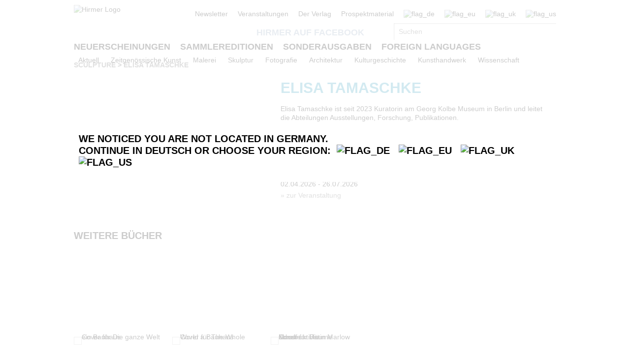

--- FILE ---
content_type: text/html;charset=UTF-8
request_url: https://www.hirmerverlag.de/de/person-58-58/elisa_tamaschke-1778/
body_size: 7856
content:
<!DOCTYPE html PUBLIC "-//W3C//DTD XHTML 1.1//EN" "http://www.w3.org/TR/xhtml11/DTD/xhtml11.dtd">
<html xmlns="http://www.w3.org/1999/xhtml">
<head>
<title>Elisa Tamaschke | Hirmer Verlag</title>
<meta http-equiv="Content-Type" content="text/html; charset=utf-8" />
<meta http-equiv="X-UA-Compatible" content="IE=edge" />
<meta name="description" content="Elisa Tamaschke: Elisa Tamaschke ist seit 2023 Kuratorin am Georg Kolbe Museum in Berlin und ..." />
<meta name="keywords" content="Elisa Tamaschke, Biografie, Hirmer Verlag" />
<meta name="author" content="Wirth &amp; Horn - Informationssysteme GmbH - www.wirth-horn.de" />
<meta name="robots" content="all" />
<meta name="language" content="de"/>
<link rel="stylesheet" type="text/css" href="https://cookiemanager.wirth-horn.de/dist/whCookieManager.min.css">
<!-- assets, type: stylesheets, environment: live -->
<link rel="stylesheet" type="text/css" media="screen" href="/compiled/screen.css?v=1767815047612" />
<!-- END -->
<!-- assets, type: javascripts, environment: live -->
<script type="text/javascript" src="/compiled/all.js?v=1767815047612"></script>
<!-- END -->
<link rel="stylesheet" type="text/css" media="screen" href="/_css_hirmer/skin_grau.css" />
<link rel="stylesheet" type="text/css" href="/_css_global/fonts.css" />
<script type="text/javascript" src="//www.blickinsbuch.de/gateway/widget.js"></script>
<script src="https://cookiemanager.wirth-horn.de/dist/whCookieManager.min.js"></script>
<script type="text/javascript">
//<![CDATA[ cookie fehlt?
// erster Besuch auf Seite?
if (get_cookie("visited_this") != 1) {
if (navigator.language.indexOf("en") > -1) {
var str_location = window.location.href;
// wenn Browsereinstellung "bevorzugte Sprache" == "en" && augerufene Sprache == "de", frage User nach bevorzugter Anzeigesprache
if (str_location.search(/\/de|\.de\/?$/) != -1 ) {
$(document).ready(function(){
$('#sprachenweiche').attr("style","display:block;");
$('#sprachenweiche_box').attr("style","display:block;");
});
}
} else if (navigator.language.indexOf("de") > -1) {
var str_location = window.location.href;
//wenn Browsereinstellung "bevorzugte Sprache" == "de" && augerufene Sprache != "de", frage User nach bevorzugter Anzeigesprache
if (str_location.search(/\/de|\.de\/?$/) == -1 ) {
$(document).ready(function(){
$('#sprachenweiche').attr("style","display:block;");
$('#sprachenweiche_box').attr("style","display:block;");
});
}
}
// beim ersten Besuch setzen, sodass in der Folge keine Auswahl angezeigt wird
var expire_time = new Date();
expire_time = new Date(expire_time.getTime() +1000*60*60*24); // 1 Tag
document.cookie = 'visited_this=1; expires='+expire_time.toGMTString()+'; path=/;';
} // ende if "visited_this"
//]]>
</script>
<link rel="canonical" href="https://www.hirmerverlag.de/de/person-1-1/elisa_tamaschke-1778/" />
<script type="text/javascript">
var cookiemanager = new whCookieManager({
'headline':	"<p>Cookie-Einstellungen</p>\r\n",
'text':	"<p>Unsere Webseite verwendet Cookies, die f&uuml;r den Betrieb, die fortlaufende Verbesserung der Seite und zu anonymen Statistikzwecken genutzt werden. Sie k&ouml;nnen selbst entscheiden, welche Kategorien Sie zulassen m&ouml;chten.<br />\r\n<br />\r\nWeitere Informationen finden&nbsp;Sie in unseren&nbsp;<a href=\"https://www.hirmerverlag.de/de/datenschutz-5-5/\" target=\"_blank\">Datenschutzhinweisen.</a></p>\r\n",
'details_label':	'Details',
'details': "<p tabindex=\"0\"><strong>Notwendig</strong><br />\r\nDiese Cookies sind f&uuml;r den Betrieb der Seite unbedingt notwendig und erm&ouml;glichen beispielsweise sicherheitsrelevante Funktionalit&auml;ten. Au&szlig;erdem k&ouml;nnen wir mit dieser Art von Cookies ebenfalls erkennen, ob Sie in Ihrem Kundenkonto eingeloggt bleiben m&ouml;chten, um Ihnen unsere Dienste bei einem erneuten Besuch unseres Online-Shops schneller zur Verf&uuml;gung zu stellen.<br />\r\n<br />\r\n<strong>Statistik</strong><br />\r\nUm unser Angebot und und unseren Online-Shop weiter zu verbessern, erfassen wir anonymisierte Daten f&uuml;r Statistiken und Analysen. Mithilfe dieser Cookies k&ouml;nnen wir beispielsweise die Besucherzahlen und den Effekt bestimmter Seiten unseres Shops ermitteln und unsere Inhalte optimieren.</p>\r\n",
'categories': {
'necessary_label': 'Notwendig',
'statistics': true,
'statistics_label': 'Statistik',
'marketing':	false,
'marketing_label':	'Marketing'
},
'buttons': {
'select_specific_label':	"Individuell einstellen",
'select_all_label':	"Alle ausw&auml;hlen",
'show_decline_all_label':	true,
'decline_all_label':	"Alle ablehnen"
}
}, function reload_page() {
window.location.reload();
}
);
if (cookiemanager.accepted_statistics) {
var gaJsHost = (("https:" == document.location.protocol) ? "https://ssl." : "http://www.");
document.write( unescape ("%3Cscript src='" + gaJsHost + "google-analytics.com/ga.js' type='text/javascript'%3E%3C/script%3E"));
}
</script>
<script type="text/javascript">
if (cookiemanager.accepted_statistics) {
try {
var pageTracker = _gat._getTracker("UA-1011638-2");
_gat._anonymizeIp();
} catch(err) {}
}
</script>
<!-- Google tag (gtag.js) -->
<script type="text/javascript">
if (cookiemanager.accepted_statistics) {
document.write( unescape ("%3Cscript async src='https://www.googletagmanager.com/gtag/js?id=G-DESSCEJ4KL' type='text/javascript'%3E%3C/script%3E"));
window.dataLayer = window.dataLayer || [];
function gtag(){dataLayer.push(arguments);}
gtag('js', new Date());
gtag('config', 'G-DESSCEJ4KL');
}
</script>
</head>
<body>
<div id="sprachenweiche">&nbsp;</div>
<div class="wrapper">
<div id="sprachenweiche_box">We noticed you are not located in Germany.<br />
Continue in Deutsch or choose your region:&nbsp;
<span class="sprachenweiche_flag" onclick="window.location.href=set_window_location('de');">
<img src="/_images_global/flag_de_big.png" alt="flag_de" />
</span>&nbsp;
<span class="sprachenweiche_flag" onclick="window.location.href=set_window_location('eu');">
<img src="/_images_global/flag_eu_big.png" alt="flag_eu" />
</span>&nbsp;
<span class="sprachenweiche_flag" onclick="window.location.href=set_window_location('uk');">
<img src="/_images_global/flag_uk_big.png" alt="flag_uk" />
</span>&nbsp;
<span class="sprachenweiche_flag" onclick="window.location.href=set_window_location('us');">
<img src="/_images_global/flag_us_big.png" alt="flag_us" />
</span>
</div>
</div>
<noscript>
<div class="alert-message">
<strong>Javascript Deaktiviert!</strong><br />
Bitte aktivieren Sie JavaScript um alle Funktionen auf unserer Webseite nutzen zu können.
</div>
</noscript>
<div id="page">
<div id="header">
<div class="wrapper">
<div class="content_wrapper">
<div id="logo">
<a href="/de/">
<img src="/_images_global/logo.png" alt="Hirmer Logo" />
</a>
</div>
<div class="header-right-wrapper">
<ul class="meta_list header_navi_kb">
<li><a href="/de/content-27-27/newsletter/">Newsletter</a></li>
<li><a href="/de/veranstaltungen-28-28/">Veranstaltungen</a></li>
<li><a href="/de/content-46-46/der_verlag/">Der Verlag</a></li>
<li><a href="/de/content-49-49/prospektmaterial/">Prospektmaterial</a></li>
<li class="flag">
<span>
<img src="/_images_global/flag_de.png" alt="flag_de" />
</span>
</li>
<li class="flag">
<a href="/eu/person-58-58/elisa_tamaschke-1778/">
<img src="/_images_global/flag_eu_light.png" alt="flag_eu" />
</a>
</li>
<li class="flag">
<a href="/uk/person-58-58/elisa_tamaschke-1778/">
<img src="/_images_global/flag_uk_light.png" alt="flag_uk" />
</a>
</li>
<li class="flag last_in_line">
<a href="/us/person-58-58/elisa_tamaschke-1778/">
<img src="/_images_global/flag_us_light.png" alt="flag_us" />
</a>
</li>
</ul> <!-- .meta_list -->
<div class="clear"></div>
<div class="schnellsuche-container">
<script type="text/javascript">
<!--
$(document).ready(function(){
$('input[name="schnellsuche"]').each(function(){
var h = $(this).height()+$(this).height()+10;
var w = $(this).width()-2;
var r = 2;
$(this).wh_typeahead({
ajaxurl: "/ajax/suche"
,width: w
,top: h
,right: r
,page_id: 58
,sprache: "de"
,container: ".schnellsuche"
,defaultstring: "Suchen"
});
});
});
-->
</script>
<div id="facebook_container">
<a id="facebook_link" target="_blank" href="https://www.facebook.com/HirmerVerlag">Hirmer auf Facebook</a>
</div>
<div class="clear"></div>
<div class="schnellsuche">
<form action="/de/search-87/quicksearch/result" method="get">
<div>
<input id="typeahead_suche" class="eingabe float_left" type="text" name="schnellsuche" value="Suchen"
onfocus='
if(this.value == "Suchen") {
this.value = "";
}
'
onblur='
if(this.value == "") {
this.value = "Suchen";
}'
/>
<input class="eingabe_absenden" type="hidden" name="schnellsuche_absenden" value="suchen" />
<input type="hidden" name="filter" value="" />
</div>
</form>
</div>
</div>
<div class="clear"></div>
</div> 
</div> 
</div> 
<div id="header_navigation">
<div class="wrapper">
<div class="content_wrapper">
<div class="float_left">
<ul>
<li class="first_in_line">
<a href="/de/content-6-6/neuerscheinungen/" class="not_current"><span>Neuerscheinungen</span></a>
</li>
<li >
<a href="/de/content-7-7/sammlereditionen/" class="not_current"><span>Sammlereditionen</span></a>
</li>
<li >
<a href="/de/content-8-8/sonderausgaben/" class="not_current"><span>Sonderausgaben</span></a>
</li>
<li class="last_in_line">
<a href="/de/content-57-57/foreign_languages/" class="not_current"><span>Foreign Languages</span></a>
</li>
</ul>
</div>
<div class="clear"></div>
</div> 
</div> 
</div> 
</div>	
<div id="navigation">
<div class="wrapper">
<div class="content_wrapper kb_sub_navigation">
<ul class="navi_dummy">
<li >
<a href="/de/content-30-30/aktuell/" class="hauptebene_link not_current"><span class="navigation_entry">Aktuell</span></a>
<ul class="sub_navigation">
<li class="sub_navi_link" >
<a href="/de/content-136-136/starke_frauen/" class="subnavi_link"><span class="navigation_entry">Starke Frauen</span></a>
</li>
<li class="sub_navi_link" >
<a href="/de/content-151-151/hirmer_ar_app/" class="subnavi_link"><span class="navigation_entry">HIRMER AR-App</span></a>
</li>
<li class="sub_navi_link" >
<a href="/de/content-140-140/expressionismus/" class="subnavi_link"><span class="navigation_entry">Expressionismus</span></a>
</li>
<li class="sub_navi_link" >
<a href="/de/content-144-144/lgbtqia/" class="subnavi_link"><span class="navigation_entry">LGBTQIA+</span></a>
</li>
<li class="sub_navi_link" >
<a href="/de/content-146-146/people_of_color/" class="subnavi_link"><span class="navigation_entry">People of Color</span></a>
</li>
<li class="sub_navi_link" style="border-bottom: medium none;">
<a href="/de/content-149-149/indigene_kunst/" class="subnavi_link"><span class="navigation_entry">Indigene Kunst</span></a>
</li>
</ul>
</li>
<li>
<span class="spacer">|</span>
</li>
<li >
<a href="/de/content-9-9/zeitgenoessische_kunst/" class="hauptebene_link not_current"><span class="navigation_entry">Zeitgenössische Kunst</span></a>
<ul class="sub_navigation">
<li class="sub_navi_link" style="border-bottom: medium none;">
<a href="/de/content-56-56/kuenstlermonographien/" class="subnavi_link"><span class="navigation_entry">Künstlermonographien</span></a>
</li>
</ul>
</li>
<li>
<span class="spacer">|</span>
</li>
<li >
<a href="/de/content-10-10/malerei/" class="hauptebene_link not_current"><span class="navigation_entry">Malerei</span></a>
<ul class="sub_navigation">
<li class="sub_navi_link" >
<a href="/de/content-15-15/kuenstlermonographien/" class="subnavi_link"><span class="navigation_entry">Künstlermonographien</span></a>
</li>
<li class="sub_navi_link" >
<a href="/de/content-33-33/werkverzeichnisse/" class="subnavi_link"><span class="navigation_entry">Werkverzeichnisse</span></a>
</li>
<li class="sub_navi_link" >
<a href="/de/content-16-16/antike/" class="subnavi_link"><span class="navigation_entry">Antike</span></a>
</li>
<li class="sub_navi_link" >
<a href="/de/content-23-23/14_15_jahrhundert/" class="subnavi_link"><span class="navigation_entry">14./15. Jahrhundert</span></a>
</li>
<li class="sub_navi_link" >
<a href="/de/content-34-34/16_17_jahrhundert/" class="subnavi_link"><span class="navigation_entry">16./17. Jahrhundert</span></a>
</li>
<li class="sub_navi_link" >
<a href="/de/content-35-35/18_19_jahrhundert/" class="subnavi_link"><span class="navigation_entry">18./19. Jahrhundert</span></a>
</li>
<li class="sub_navi_link" >
<a href="/de/content-36-36/20_jahrhundert/" class="subnavi_link"><span class="navigation_entry">20. Jahrhundert</span></a>
</li>
<li class="sub_navi_link" >
<a href="/de/content-17-17/kuenstlergruppe_bruecke/" class="subnavi_link"><span class="navigation_entry">Künstlergruppe Brücke</span></a>
</li>
<li class="sub_navi_link" style="border-bottom: medium none;">
<a href="/de/content-134-134/the_great_masters_of_art/" class="subnavi_link"><span class="navigation_entry">The Great Masters of Art</span></a>
</li>
</ul>
</li>
<li>
<span class="spacer">|</span>
</li>
<li >
<a href="/de/content-12-12/skulptur/" class="hauptebene_link not_current"><span class="navigation_entry">Skulptur</span></a>
<ul class="sub_navigation">
<li class="sub_navi_link" >
<a href="/de/content-37-37/kuenstlermonographien/" class="subnavi_link"><span class="navigation_entry">Künstlermonographien</span></a>
</li>
<li class="sub_navi_link" >
<a href="/de/content-38-38/antike/" class="subnavi_link"><span class="navigation_entry">Antike</span></a>
</li>
<li class="sub_navi_link" >
<a href="/de/content-39-39/14_15_jahrhundert/" class="subnavi_link"><span class="navigation_entry">14./15. Jahrhundert</span></a>
</li>
<li class="sub_navi_link" >
<a href="/de/content-40-40/16_17_jahrhundert/" class="subnavi_link"><span class="navigation_entry">16./17. Jahrhundert</span></a>
</li>
<li class="sub_navi_link" >
<a href="/de/content-41-41/18_19_jahrhundert/" class="subnavi_link"><span class="navigation_entry">18./19. Jahrhundert</span></a>
</li>
<li class="sub_navi_link" style="border-bottom: medium none;">
<a href="/de/content-42-42/20_jahrhundert/" class="subnavi_link"><span class="navigation_entry">20. Jahrhundert</span></a>
</li>
</ul>
</li>
<li>
<span class="spacer">|</span>
</li>
<li >
<a href="/de/content-45-45/fotografie/" class="hauptebene_link not_current"><span class="navigation_entry">Fotografie</span></a>
</li>
<li>
<span class="spacer">|</span>
</li>
<li >
<a href="/de/content-14-14/architektur/" class="hauptebene_link not_current"><span class="navigation_entry">Architektur</span></a>
</li>
<li>
<span class="spacer">|</span>
</li>
<li >
<a href="/de/content-29-29/kulturgeschichte/" class="hauptebene_link not_current"><span class="navigation_entry">Kulturgeschichte</span></a>
</li>
<li>
<span class="spacer">|</span>
</li>
<li >
<a href="/de/content-31-31/kunsthandwerk/" class="hauptebene_link not_current"><span class="navigation_entry">Kunsthandwerk</span></a>
<ul class="sub_navigation">
<li class="sub_navi_link" >
<a href="/de/content-43-43/porzellan_keramik/" class="subnavi_link"><span class="navigation_entry">Porzellan/Keramik</span></a>
</li>
<li class="sub_navi_link" style="border-bottom: medium none;">
<a href="/de/content-44-44/lackkunst/" class="subnavi_link"><span class="navigation_entry">Lackkunst</span></a>
</li>
</ul>
</li>
<li>
<span class="spacer">|</span>
</li>
<li >
<a href="/de/content-32-32/wissenschaft/" class="hauptebene_link not_current"><span class="navigation_entry">Wissenschaft</span></a>
</li>
</ul>
</div> <!-- .content_wrapper -->
<div class="clear"></div>
</div> <!-- .wrapper -->
</div> <!-- #navigation -->
<div id="content">
<div class="content_wrapper">
<div id="breadcrumb">
<div class="breadcrumb">
<a class="breadcrumb_light" href="/de/content-58-58/sculpture/">Sculpture</a>
<span class="pfeil">&gt;</span>
<a class="breadcrumb_bold" href="/de/person-58-58/elisa_tamaschke-1778/">Elisa Tamaschke</a>
</div>
</div>
<div class="personendetail_content">
<div class="personendetail_oben">
<div class="personendetail_bild">
</div>
<div class="personendetail_info">
<h1 class="person_blau">Elisa Tamaschke</h1>
<div class="personendetail_vita">
Elisa Tamaschke ist seit 2023 Kuratorin am Georg Kolbe Museum in Berlin und leitet die Abteilungen Ausstellungen, Forschung, Publikationen.
</div>
<div class="veranstaltungen">
<div class="detail_header header_spacer">
Veranstaltungen
</div>
<div class="veranstaltungsinformation ">
<div class="stadt_institution">
Karlsruhe
| ZKM | Zentrum für Kunst und Medien
</div>
<div class="veranstaltungsdatum">
26.10.2019 - 16.02.2020
</div>
</div>
<div class="veranstaltungsinformation last">
<div class="stadt_institution">
Berlin
| Georg Kolbe Museum
</div>
<div class="veranstaltungsdatum">
02.04.2026 - 26.07.2026
</div>
<div class="veranstaltungs_link">
<a rel="external" href="https://georg-kolbe-museum.de/programm/ausstellungen/raeume-schaffen-die-konstruktivistin-marlow-moss/">&raquo; zur Veranstaltung</a>
</div>
</div>
</div>
</div>
<div class="clear"></div>
</div>
<div class="widget_zierleiste"></div>
<div class="titelempefehlungen header_spacer">
<div id="widget_-1002" class="widget widget_titel_titelslider widget_abstand_unten widget_3_spaltig widget_3_spaltig">
<div class="widget_header">weitere Bücher</div>
<div class="clear"></div>
<div class="widget_body">
<ul id="widget_-1002_coverslider" class="jcarousel-skin">
<li>
<div class="column" id="coverslider_-1002_9783777434162">
<div class="cover slider_cover inline_element"><a href="/de/titel-58-58/die_ganze_welt_ein_bauhaus-1958/" title="Die ganze Welt ein Bauhaus"><img src="/_cover_media/180b/9783777434162_3Dn.jpg" alt="Cover f&uuml;r Die ganze Welt ein Bauhaus" /></a></div>
<div class="slider-overlay-container" style="display:none">
<div class="slider_overlay_top"></div>
<div class=" slider_overlay_middle">
<div class="slider-overlay shadow">
<div class="cover">
<div class="cover-container">
<div class="cover slider_cover inline_element"><a href="/de/titel-58-58/die_ganze_welt_ein_bauhaus-1958/" title="Die ganze Welt ein Bauhaus"><img src="/_cover_media/260h/9783777434162_3Dn.jpg" alt="Cover f&uuml;r Die ganze Welt ein Bauhaus" /></a></div>
</div>
</div>
<div class="slider_infos">
<div class="slider_buch_infos">
<div class="titelmatrix_cover_auszeichnungen">
<span class="label sonderausgabe_label">Sonderausgabe</span>
</div>
<div class="widget_eintrag_herausgeber">
<h5>Enrique Xavier de Anda Alanís et al.</h5>
</div>
<div class="widget_eintrag_text"><h4><a href="/de/titel-58-58/die_ganze_welt_ein_bauhaus-1958/">Die ganze Welt ein Bauhaus</a></h4></div>
<div class="widget_eintrag_kurztext">Die ganze Welt ein Bauhaus? Der zu der weltweiten Ausstellungsreihe erscheinende Band nimmt das Zitat des ehemaligen Bauhaussch&uuml;lers und sp&auml;teren Hochschullehrers Fritz Kuhr zum Anlass, das Bauhaus nicht allein als Schule in Weimar, ...</div>
<div><a class="arrow" href="/de/titel-58-58/die_ganze_welt_ein_bauhaus-1958/">&raquo; mehr Informationen</a></div>
</div>
</div><!-- .slider-infos -->
</div><!-- .slider-overlay shadow -->
</div><!-- .slider_overlay_middle -->
<div class="slider_overlay_bottom"></div>
</div><!-- .slider-overlay-container -->
<script type="text/javascript">
//<![CDATA[
$('#coverslider_-1002_9783777434162').poshytip({
className: 'slider-overlay-container',
hideTimeout: 400,
showOn: 'hover',
allowTipHover: true,
alignTo: 'target',
alignX: 'center',
alignY: 'center',
fade: false,
slide: false,
content: function(){
return $(this).find(".slider-overlay-container").html();
}
});
//]]>
</script>
</div>
</li>
<li>
<div class="column" id="coverslider_-1002_9783777434179">
<div class="cover slider_cover inline_element"><a href="/de/titel-58-58/the_whole_world_a_bauhaus-1959/" title="The Whole World a Bauhaus"><img src="/_cover_media/180b/9783777434179_3Dn.jpg" alt="Cover f&uuml;r The Whole World a Bauhaus" /></a></div>
<div class="slider-overlay-container" style="display:none">
<div class="slider_overlay_top"></div>
<div class=" slider_overlay_middle">
<div class="slider-overlay shadow">
<div class="cover">
<div class="cover-container">
<div class="cover slider_cover inline_element"><a href="/de/titel-58-58/the_whole_world_a_bauhaus-1959/" title="The Whole World a Bauhaus"><img src="/_cover_media/260h/9783777434179_3Dn.jpg" alt="Cover f&uuml;r The Whole World a Bauhaus" /></a></div>
</div>
</div>
<div class="slider_infos">
<div class="slider_buch_infos">
<div class="titelmatrix_cover_auszeichnungen">
</div>
<div class="widget_eintrag_herausgeber">
<h5>Enrique Xavier de Anda Alanís et al.</h5>
</div>
<div class="widget_eintrag_text"><h4><a href="/de/titel-58-58/the_whole_world_a_bauhaus-1959/">The Whole World a Bauhaus</a></h4></div>
<div class="widget_eintrag_kurztext">Die ganze Welt ein Bauhaus? Der zu der weltweiten Ausstellungsreihe erscheinende Band nimmt das Zitat des ehemaligen Bauhaussch&uuml;lers und sp&auml;teren Hochschullehrers Fritz Kuhr zum Anlass, das Bauhaus nicht allein als Schule in Weimar, ...</div>
<div><a class="arrow" href="/de/titel-58-58/the_whole_world_a_bauhaus-1959/">&raquo; mehr Informationen</a></div>
</div>
</div><!-- .slider-infos -->
</div><!-- .slider-overlay shadow -->
</div><!-- .slider_overlay_middle -->
<div class="slider_overlay_bottom"></div>
</div><!-- .slider-overlay-container -->
<script type="text/javascript">
//<![CDATA[
$('#coverslider_-1002_9783777434179').poshytip({
className: 'slider-overlay-container',
hideTimeout: 400,
showOn: 'hover',
allowTipHover: true,
alignTo: 'target',
alignX: 'center',
alignY: 'center',
fade: false,
slide: false,
content: function(){
return $(this).find(".slider-overlay-container").html();
}
});
//]]>
</script>
</div>
</li>
<li>
<div class="column" id="coverslider_-1002_9783777447223">
<div class="cover slider_cover inline_element"><a href="/de/titel-58-58/raeume_schaffen_die_konstruktivistin_marlow_moss-2834/" title="Räume schaffen. Die Konstruktivistin Marlow Moss"><img src="/_cover_media/180b/9783777447223_3Dn.jpg" alt="Cover f&uuml;r Räume schaffen. Die Konstruktivistin Marlow Moss" /></a></div>
<div class="slider-overlay-container" style="display:none">
<div class="slider_overlay_top"></div>
<div class=" slider_overlay_middle">
<div class="slider-overlay shadow">
<div class="cover">
<div class="cover-container">
<div class="cover slider_cover inline_element"><a href="/de/titel-58-58/raeume_schaffen_die_konstruktivistin_marlow_moss-2834/" title="Räume schaffen. Die Konstruktivistin Marlow Moss"><img src="/_cover_media/260h/9783777447223_3Dn.jpg" alt="Cover f&uuml;r Räume schaffen. Die Konstruktivistin Marlow Moss" /></a></div>
</div>
</div>
<div class="slider_infos">
<div class="slider_buch_infos">
<div class="titelmatrix_cover_auszeichnungen">
<span class="label neu_label">Neu</span>
</div>
<div class="widget_eintrag_herausgeber">
<h5>Hg. Georg Kolbe Museum et al.</h5>
</div>
<div class="widget_eintrag_text"><h4><a href="/de/titel-58-58/raeume_schaffen_die_konstruktivistin_marlow_moss-2834/">Räume schaffen. Die Konstruktivistin Marlow Moss</a></h4>Mit Leonor Antunes, Tacita Dean, Florette Dijkstra und Ro Robertson</div>
<div class="widget_eintrag_kurztext">Der Band zum Schaffen der K&uuml;nstlerin Marlow Moss, die jetzt die verdiente Anerkennung erf&auml;hrt! Ihrem m&auml;nnlichen Pendant &ndash; Piet Mondrian &ndash; steht sie in nichts nach. Ihre k&uuml;nstlerische Suche nach dem Raum und dem Licht ...</div>
<div><a class="arrow" href="/de/titel-58-58/raeume_schaffen_die_konstruktivistin_marlow_moss-2834/">&raquo; mehr Informationen</a></div>
</div>
</div><!-- .slider-infos -->
</div><!-- .slider-overlay shadow -->
</div><!-- .slider_overlay_middle -->
<div class="slider_overlay_bottom"></div>
</div><!-- .slider-overlay-container -->
<script type="text/javascript">
//<![CDATA[
$('#coverslider_-1002_9783777447223').poshytip({
className: 'slider-overlay-container',
hideTimeout: 400,
showOn: 'hover',
allowTipHover: true,
alignTo: 'target',
alignX: 'center',
alignY: 'center',
fade: false,
slide: false,
content: function(){
return $(this).find(".slider-overlay-container").html();
}
});
//]]>
</script>
</div>
</li>
</ul>
<div class="clear"></div>
</div>
<div class="clear"></div>
</div>
</div>
<div class="clear"></div>
</div> <!-- .personendetail_oben -->
</div>
</div>
</div>
<div id="doormat">
<div class="wrapper">
<div class="content_wrapper">
<div class="doormat_block first_block">
<ul><li><a href="/de/content-6-6/neuerscheinungen/"><span class="doormat_list_text">Neuerscheinungen</span></a></li><li><a href="/de/content-57-57/foreign_languages/"><span class="doormat_list_text">Foreign Languages</span></a></li><li><a href="/de/content-7-7/sammlereditionen/"><span class="doormat_list_text">SammlerEditionen</span></a></li><li><a href="/de/content-8-8/sonderausgaben/"><span class="doormat_list_text">Sonderausgaben</span></a></li><li><a href="/de/content-92-92/klinkhardt_und_biermann/"><span class="doormat_list_text">Klinkhardt &amp; Biermann</span></a></li></ul>
</div> <!-- .doormat_block -->
<div class="doormat_block">
<ul><li><a href="/de/veranstaltungen-28-28/"><span class="doormat_list_text">Veranstaltungen</span></a></li><li><a href="/de/content-49-49/prospektmaterial/"><span class="doormat_list_text">Prospektmaterial</span></a></li></ul>
</div> <!-- .doormat_block -->
<div class="doormat_block">
<ul><li><a href="/de/content-46-46/verlag/"><span class="doormat_list_text">Verlag</span></a></li><li><a href="/de/content-47-47/presse/"><span class="doormat_list_text">Presse</span></a></li><li><a href="/de/content-48-48/handel/"><span class="doormat_list_text">Handel</span></a></li><li><a href="/de/content-4-4/kontakt/"><span class="doormat_list_text">Kontakt</span></a></li></ul>
</div> <!-- .doormat_block -->
<div class="doormat_block last_block"></div><!-- .doormat_block -->
<div class="clear"></div>
</div> <!-- .content_wrapper -->
</div> <!-- .wrapper -->
</div> <!-- #doormat -->
<div class="clear"></div>
<div id="footer">
<div class="wrapper">
<div class="content_wrapper">
<ul class="meta_list" style="float: left; margin-top: 15px; padding-left: 0;">
<li style="margin-left: 0px;"><a href="/de/datenschutz-5-5/" >Datenschutz</a></li>
<li style="margin-left: 0px;"><a href="https://www.hirmerverlag.de/_files_media/Hirmer_AGB_DE.pdf" rel="external">AGB</a></li>
<li style="margin-left: 0px;"><a href="/de/nutzungsbedingungen-88-88/" >Nutzungsbedingungen</a></li>
<li style="margin-left: 0px;"><a href="/de/teilnahmebedingungen-129-129/" >Teilnahmebedingungen</a></li>
<li style="margin-left: 0px;"><a href="/de/kontakt-4-4/" >Kontakt</a></li>
<li style="margin-left: 0px;"><a href="/de/impressum-26-26/" >Impressum</a></li>
<li><a href="#" id="change-cookie-settings" title="Cookie-Einstellungen">Cookie-Einstellungen</a></li>
</ul>
<div class="copyright">&copy; 2026 Hirmer Verlag GmbH. All Rights Reserved</div>
<div class="clear"></div>
</div> <!-- .content_wrapper -->
</div> <!-- .wrapper -->
</div> <!-- #footer -->
</div> <!-- #page -->
<script type="text/javascript">
document.getElementById("change-cookie-settings").addEventListener('click',function (e) {
e.preventDefault();
cookiemanager.show_dialog();
});
</script>
<script type="text/javascript">
if (cookiemanager.accepted_statistics) {
try {
pageTracker._trackPageview();
} catch(err) { }
}
</script>
</body>
</html>
